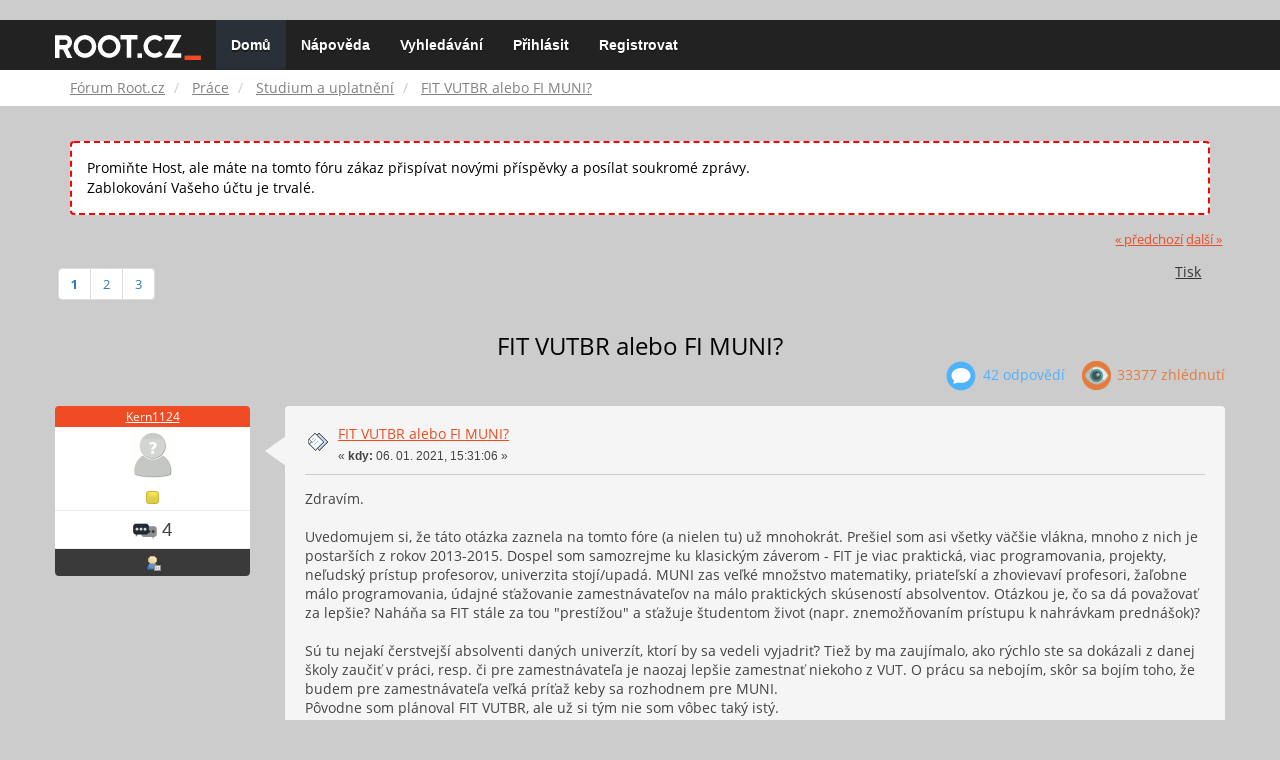

--- FILE ---
content_type: text/html; charset=UTF-8
request_url: https://forum.root.cz/index.php?topic=24094.0
body_size: 17073
content:
<!DOCTYPE html>
<html id="css" xmlns="http://www.w3.org/1999/xhtml">
<head>
    <link rel="stylesheet" type="text/css" href="https://fonts.googleapis.com/css?family=Open+Sans:400,700">
	<link rel="stylesheet" type="text/css" href="/Themes/root-reseller/css/bootstrap.css" />
	<link rel="stylesheet" type="text/css" href="/Themes/root-reseller/css/reseller.css?version=2" />
	<link rel="stylesheet" type="text/css" href="/Themes/root-reseller/css/index.css?fin20" />
	<link rel="stylesheet" type="text/css" href="/Themes/default/css/webkit.css" />
	<link rel="apple-touch-icon" sizes="57x57" href="//i.iinfo.cz/r/favicon/apple-icon-57x57.png">
	<link rel="apple-touch-icon" sizes="60x60" href="//i.iinfo.cz/r/favicon/apple-icon-60x60.png">
	<link rel="apple-touch-icon" sizes="72x72" href="//i.iinfo.cz/r/favicon/apple-icon-72x72.png">
	<link rel="apple-touch-icon" sizes="76x76" href="//i.iinfo.cz/r/favicon/apple-icon-76x76.png">
	<link rel="apple-touch-icon" sizes="114x114" href="//i.iinfo.cz/r/favicon/apple-icon-114x114.png">
	<link rel="apple-touch-icon" sizes="120x120" href="//i.iinfo.cz/r/favicon/apple-icon-120x120.png">
	<link rel="apple-touch-icon" sizes="144x144" href="//i.iinfo.cz/r/favicon/apple-icon-144x144.png">
	<link rel="apple-touch-icon" sizes="152x152" href="//i.iinfo.cz/r/favicon/apple-icon-152x152.png">
	<link rel="apple-touch-icon" sizes="180x180" href="//i.iinfo.cz/r/favicon/apple-icon-180x180.png">
	<link rel="icon" type="image/png" sizes="192x192" href="//i.iinfo.cz/r/favicon/android-icon-192x192.png">
	<link rel="icon" type="image/png" sizes="32x32" href="//i.iinfo.cz/r/favicon/favicon-32x32.png">
	<link rel="icon" type="image/png" sizes="96x96" href="//i.iinfo.cz/r/favicon/favicon-96x96.png">
	<link rel="icon" type="image/png" sizes="16x16" href="//i.iinfo.cz/r/favicon/favicon-16x16.png">
	<link rel="icon" type="image/x-icon" href="//i.iinfo.cz/r/favicon/favicon.ico">
	<link rel="manifest" href="/manifest.json">
	<meta name="msapplication-TileColor" content="#000000">
	<meta name="msapplication-TileImage" content="//i.iinfo.cz/r/favicon/ms-icon-144x144.png">
	<meta name="theme-color" content="#000000"><script type="text/javascript" src="/Themes/default/scripts/postscribe.min.js"></script>
<script type="text/javascript" src="https://www.root.cz/sas.js?client=forum&loadingLocation=head"></script>

	<script type="text/javascript" src="//ajax.googleapis.com/ajax/libs/jquery/2.1.1/jquery.min.js"></script>
	<script type="text/javascript" src="/Themes/root-reseller/scripts/bootstrap.min.js"></script>
	<script type="text/javascript">
	$(document).ready(function(){
		$("input[type=button]").attr("class", "btn btn-default btn-sm");
		$(".button_submit").attr("class", "btn btn-primary btn-sm");
		$("#advanced_search input[type='text'], #search_term_input input[type='text']").removeAttr("size");
		$(".table_grid").attr("class", "table table-striped");
		$("img[alt='Nové'], img.new_posts").replaceWith("<span class='label label-warning'>Nové</span>");
		$("#profile_success").removeAttr("id").removeClass("windowbg").addClass("alert alert-success");
		$("#profile_error").removeAttr("id").removeClass("windowbg").addClass("alert alert-danger");
	});
	</script>
	<script type="text/javascript" src="/Themes/default/scripts/script.js?fin20"></script>
	<script type="text/javascript" src="/Themes/root-reseller/scripts/theme.js?fin20"></script>
	<script type="text/javascript"><!-- // --><![CDATA[
		var smf_theme_url = "/Themes/root-reseller";
		var smf_default_theme_url = "/Themes/default";
		var smf_images_url = "/Themes/root-reseller/images";
		var smf_scripturl = "https://forum.root.cz/index.php?sid-forum=vrgtevph6f9v6nlpbeq3asl7f0&amp;";
		var smf_iso_case_folding = false;
		var smf_charset = "UTF-8";
		var ajax_notification_text = "Nahrávám...";
		var ajax_notification_cancel_text = "Storno";
	// ]]></script>
	<meta name="viewport" content="width=device-width, initial-scale=1" />
	<meta http-equiv="Content-Type" content="text/html; charset=UTF-8" />
	<meta name="description" content="FIT VUTBR alebo FI MUNI?" />
	<title>FIT VUTBR alebo FI MUNI?</title>
	<link rel="canonical" href="https://forum.root.cz/index.php?topic=24094.0" />
	<link rel="help" href="https://forum.root.cz/index.php?sid-forum=vrgtevph6f9v6nlpbeq3asl7f0&amp;action=help" />
	<link rel="search" href="https://forum.root.cz/index.php?sid-forum=vrgtevph6f9v6nlpbeq3asl7f0&amp;action=search" />
	<link rel="contents" href="https://forum.root.cz/index.php?sid-forum=vrgtevph6f9v6nlpbeq3asl7f0&amp;" />
	<link rel="alternate" type="application/rss+xml" title="Fórum Root.cz - RSS" href="https://forum.root.cz/index.php?sid-forum=vrgtevph6f9v6nlpbeq3asl7f0&amp;type=rss;action=.xml" />
	<link rel="prev" href="https://forum.root.cz/index.php?sid-forum=vrgtevph6f9v6nlpbeq3asl7f0&amp;topic=24094.0;prev_next=prev" />
	<link rel="next" href="https://forum.root.cz/index.php?sid-forum=vrgtevph6f9v6nlpbeq3asl7f0&amp;topic=24094.0;prev_next=next" />
	<link rel="index" href="https://forum.root.cz/index.php?sid-forum=vrgtevph6f9v6nlpbeq3asl7f0&amp;board=30.0" />
	<link rel="stylesheet" type="text/css" href="/Themes/iinfo-resources/css/ads.css" />
	<link rel="stylesheet" type="text/css" href="/Themes/root-reseller/css/ads-local.css" />
	<link rel="stylesheet" type="text/css" href="/Themes/iinfo-resources/css/companyLinks.css" />
	<script type="text/javascript">
		var _ga_account = "UA-4864776-1";
		var _ga_domain = "root.cz";
	</script>
	<script type="text/javascript" src="/Themes/iinfo-resources/scripts/ga.js"></script>
<script src="//assets.adobedtm.com/e949270ea86e/23cf3f1c72ea/launch-964903bcf91a.min.js" async></script>
</head>
<body>

	<div class="design-page__content">
<div class="adLeaderboard"><div data-advert-position-name="leaderboard"></div></div>
<nav class="navbar navbar-default navbar-static-top" role="navigation">
	<div class="container">
		<div class="row">
			<div class="navbar-header">
				<button type="button" class="navbar-toggle" data-toggle="collapse" data-target="#bs-example-navbar-collapse-1">
					<span class="sr-only">Toggle navigation</span>
					<span class="icon-bar"></span>
					<span class="icon-bar"></span>
					<span class="icon-bar"></span>
				</button>
				<a class="navbar-brand" href="//www.root.cz/"><img src="/Themes/root-reseller/images/root_logo.svg" width="146" height="25"><span class="sr-only">Fórum Root.cz</span></a>
			</div>
			<div class="collapse navbar-collapse" id="bs-example-navbar-collapse-1">
				<ul class="nav navbar-nav">
				<li id="button_home" class="active ">
					<a href="https://forum.root.cz/index.php?sid-forum=vrgtevph6f9v6nlpbeq3asl7f0&amp;">
						Domů
						
					</a>
				</li>
				<li id="button_help" class="">
					<a href="https://forum.root.cz/index.php?sid-forum=vrgtevph6f9v6nlpbeq3asl7f0&amp;action=help">
						Nápověda
						
					</a>
				</li>
				<li id="button_search" class="">
					<a href="https://forum.root.cz/index.php?sid-forum=vrgtevph6f9v6nlpbeq3asl7f0&amp;action=search">
						Vyhledávání
						
					</a>
				</li>
				<li id="button_login" class="">
					<a href="https://forum.root.cz/index.php?sid-forum=vrgtevph6f9v6nlpbeq3asl7f0&amp;action=login">
						Přihlásit
						
					</a>
				</li>
				<li id="button_register" class="">
					<a href="https://www.root.cz/registrace/?refUrl=https%3A%2F%2Fforum.root.cz%2Findex.php%3Faction%3Dlogin">
						Registrovat
						
					</a>
				</li>
				</ul>
			</div>
		</div>
	</div>
</nav>
	<div class="navigate_section">
		<div class="container">
			<div class="row">
				<ol class="breadcrumb">
					<li>
						<a href="https://forum.root.cz/index.php?sid-forum=vrgtevph6f9v6nlpbeq3asl7f0&amp;"><span>Fórum Root.cz</span></a>
					</li>
					<li>
						<a href="https://forum.root.cz/index.php?sid-forum=vrgtevph6f9v6nlpbeq3asl7f0&amp;#c4"><span>Práce</span></a>
					</li>
					<li>
						<a href="https://forum.root.cz/index.php?sid-forum=vrgtevph6f9v6nlpbeq3asl7f0&amp;board=30.0"><span>Studium a uplatnění</span></a>
					</li>
					<li class="active">
						<a href="https://forum.root.cz/index.php?sid-forum=vrgtevph6f9v6nlpbeq3asl7f0&amp;topic=24094.0"><span>FIT VUTBR alebo FI MUNI?</span></a>
					</li>
				</ol>
			</div>
		</div>
	</div>
<div class="container">
	<div class="row">
		<div id="main_content_section">
				<div class="windowbg alert" style="margin: 2ex; padding: 2ex; border: 2px dashed red;">
					Promiňte Host, ale máte na tomto fóru zákaz přispívat novými příspěvky a posílat soukromé zprávy.
					<div>Zablokování Vašeho účtu je trvalé.</div>
				</div>
			<a id="top"></a>
			<a id="msg342737"></a>
			<div class="pagesection">
				<div class="nextlinks"><a href="https://forum.root.cz/index.php?sid-forum=vrgtevph6f9v6nlpbeq3asl7f0&amp;topic=24094.0;prev_next=prev#new">&laquo; předchozí</a> <a href="https://forum.root.cz/index.php?sid-forum=vrgtevph6f9v6nlpbeq3asl7f0&amp;topic=24094.0;prev_next=next#new">další &raquo;</a></div>
		<div class="btn-group navbar-right">
			<button type="button" class="btn btn-success dropdown-toggle" data-toggle="dropdown">
    			+
  			</button>
			<ul class="dropdown-menu" role="menu">
				<li><a class="button_strip_print" href="https://forum.root.cz/index.php?sid-forum=vrgtevph6f9v6nlpbeq3asl7f0&amp;action=printpage;topic=24094.0" rel="new_win nofollow"><span class="last">Tisk</span></a></li>
			</ul>
		</div>
				<div class="pagelinks floatleft">Stran: [<strong>1</strong>] <a class="navPages" href="https://forum.root.cz/index.php?sid-forum=vrgtevph6f9v6nlpbeq3asl7f0&amp;topic=24094.15">2</a> <a class="navPages" href="https://forum.root.cz/index.php?sid-forum=vrgtevph6f9v6nlpbeq3asl7f0&amp;topic=24094.30">3</a> </div>
			</div>
			<div id="forumposts">
				<div class="display-info">
					<h1>
						FIT VUTBR alebo FI MUNI?
					</h1>
					<ul class="reset info navbar-right">
						<li class="replies"><img src="/Themes/root-reseller/images/messages.png" /> 42 Odpovědí</li>
						<li class="views"><img src="/Themes/root-reseller/images/views.png" /> 33377 Zhlédnutí</li>
					</ul>
				</div>
				<form action="https://forum.root.cz/index.php?sid-forum=vrgtevph6f9v6nlpbeq3asl7f0&amp;action=quickmod2;topic=24094.0" method="post" accept-charset="UTF-8" name="quickModForm" id="quickModForm" style="margin: 0;" onsubmit="return oQuickModify.bInEditMode ? oQuickModify.modifySave('c8595fa6a2543012ba9366fcf1ed6907', 'svc8d9a95e') : false">
				<div class="body_message">
					<div class="post_wrapper">
						<div class="poster col-md-2">
							<h4>
								<a href="https://forum.root.cz/index.php?sid-forum=vrgtevph6f9v6nlpbeq3asl7f0&amp;action=profile;u=6016" title="Zobraz profil uživatele Kern1124">Kern1124</a>
							</h4>
							<ul class="reset smalltext" id="msg_342737_extra_info">
							<li class="avatar">
								<a href="https://forum.root.cz/index.php?sid-forum=vrgtevph6f9v6nlpbeq3asl7f0&amp;action=profile;u=6016">
									<img src="/Themes/root-reseller/images/noavatar.png" />
								</a>
							</li>
								<li class="stars"><img src="/Themes/root-reseller/images/star.gif" alt="*" /></li>
								<li class="postcount"><img src="/Themes/root-reseller/images/postcount.png" /> 4</li>
								<li class="profile">
									<ul>
										<li><a href="https://forum.root.cz/index.php?sid-forum=vrgtevph6f9v6nlpbeq3asl7f0&amp;action=profile;u=6016"><img src="/Themes/root-reseller/images/icons/profile_sm.gif" alt="Zobrazit profil" title="Zobrazit profil" /></a></li>
									</ul>
								</li>
							</ul>
						</div>
						<div class="col-md-10">
							<div class="body_content">
								<span class="arrow-left"></span>
								<div class="postarea">
										</ul>
										<div class="keyinfo">
											<div class="messageicon">
												<img src="/Themes/root-reseller/images/post/xx.gif" alt="" />
											</div>
											<h5 id="subject_342737">
												<a href="https://forum.root.cz/index.php?sid-forum=vrgtevph6f9v6nlpbeq3asl7f0&amp;topic=24094.msg342737#msg342737" rel="nofollow">FIT VUTBR alebo FI MUNI?</a>
											</h5>
											<div class="smalltext">&#171; <strong> kdy:</strong> 06. 01. 2021, 15:31:06 &#187;</div>
											<div id="msg_342737_quick_mod"></div>
										</div>
									<div class="post">
										<div class="inner" id="msg_342737">Zdravím.<br /><br />Uvedomujem si, že táto otázka zaznela na tomto fóre (a nielen tu) už mnohokrát. Prešiel som asi všetky väčšie vlákna, mnoho z nich je postarších z rokov 2013-2015. Dospel som samozrejme ku klasickým záverom - FIT je viac praktická, viac programovania, projekty, neľudský prístup profesorov, univerzita stojí/upadá. MUNI zas veľké množstvo matematiky, priateľskí a zhovievaví profesori, žaľobne málo programovania, údajné sťažovanie zamestnávateľov na málo praktických skúseností absolventov. Otázkou je, čo sa dá považovať za lepšie? Naháňa sa FIT stále za tou &quot;prestížou&quot; a sťažuje študentom život (napr. znemožňovaním prístupu k nahrávkam prednášok)? <br /><br />Sú tu nejakí čerstvejší absolventi daných univerzít, ktorí by sa vedeli vyjadriť? Tiež by ma zaujímalo, ako rýchlo ste sa dokázali z danej školy zaučiť v práci, resp. či pre zamestnávateľa je naozaj lepšie zamestnať niekoho z VUT. O prácu sa nebojím, skôr sa bojím toho, že budem pre zamestnávateľa veľká príťaž keby sa rozhodnem pre MUNI.<br />Pôvodne som plánoval FIT VUTBR, ale už si tým nie som vôbec taký istý.<br /><br /><br />Za odpovede, postrehy a skúsenosti som Vám len vďačný.</div>
									</div>
								</div>
								<div class="moderatorbar">
									<div class="smalltext modified" id="modified_342737">
										&#171; <em>Poslední změna: 06. 01. 2021, 15:34:59 od Kern1124</em> &#187;
									</div>
									<div class="smalltext reportlinks">
										<img src="/Themes/root-reseller/images/ip.gif" alt="" />
										IP zaznamenána
									</div>
								</div>
							</div>
						</div>
					</div>
				</div>
				<hr  /><a id="adMsgAfterFirst"></a>
<div class="body_message--ad body_message">
	<div class="post_wrapper">
		<div class="poster col-md-2">
			<h4>
				<a href="//www.root.cz">Reklama</a>
			</h4>
			<ul class="reset smalltext">
				<li class="avatar">
					<img src="/Themes/root-reseller/images/noavatar.png" />
				</li>
				<li class="stars">
					<img alt="*" src="/Themes/root-reseller/images/star.gif">
					<img alt="*" src="/Themes/root-reseller/images/star.gif">
					<img alt="*" src="/Themes/root-reseller/images/star.gif">
					<img alt="*" src="/Themes/root-reseller/images/star.gif">
					<img alt="*" src="/Themes/root-reseller/images/star.gif">
				</li>
				<li class="profile">
					<ul>
						<li>
							<img alt="" src="/Themes/root-reseller/images/icons/profile_sm.gif">
						</li>
						<li>
							<img alt="" src="/Themes/root-reseller/images/email_sm.gif">
						</li>
					</ul>
				</li>
			</ul>
		</div>
		<div class="col-md-10">
			<div class="body_content">
				<span class="arrow-left"></span>
				<div class="postarea">
					<div class="post">
						<div class="centertext">
							<div data-advert-position-name="rectangle"></div>
						</div>
					</div>
				</div>
			</div>
		</div>
	</div>
</div>
<hr />

				<a id="msg342739"></a>
				<div class="body_message">
					<div class="post_wrapper">
						<div class="poster col-md-2">
							<h4>
								<a href="https://forum.root.cz/index.php?sid-forum=vrgtevph6f9v6nlpbeq3asl7f0&amp;action=profile;u=5791" title="Zobraz profil uživatele IDontCare">IDontCare</a>
							</h4>
							<ul class="reset smalltext" id="msg_342739_extra_info">
							<li class="avatar">
								<a href="https://forum.root.cz/index.php?sid-forum=vrgtevph6f9v6nlpbeq3asl7f0&amp;action=profile;u=5791">
									<img src="/Themes/root-reseller/images/noavatar.png" />
								</a>
							</li>
								<li class="stars"><img src="/Themes/root-reseller/images/star.gif" alt="*" /><img src="/Themes/root-reseller/images/star.gif" alt="*" /><img src="/Themes/root-reseller/images/star.gif" alt="*" /><img src="/Themes/root-reseller/images/star.gif" alt="*" /></li>
								<li class="postcount"><img src="/Themes/root-reseller/images/postcount.png" /> 262</li>
								<li class="profile">
									<ul>
										<li><a href="https://forum.root.cz/index.php?sid-forum=vrgtevph6f9v6nlpbeq3asl7f0&amp;action=profile;u=5791"><img src="/Themes/root-reseller/images/icons/profile_sm.gif" alt="Zobrazit profil" title="Zobrazit profil" /></a></li>
									</ul>
								</li>
							</ul>
						</div>
						<div class="col-md-10">
							<div class="body_content">
								<span class="arrow-left"></span>
								<div class="postarea">
										</ul>
										<div class="keyinfo">
											<div class="messageicon">
												<img src="/Themes/root-reseller/images/post/xx.gif" alt="" />
											</div>
											<h5 id="subject_342739">
												<a href="https://forum.root.cz/index.php?sid-forum=vrgtevph6f9v6nlpbeq3asl7f0&amp;topic=24094.msg342739#msg342739" rel="nofollow">Re:FIT VUTBR alebo FI MUNI?</a>
											</h5>
											<div class="smalltext">&#171; <strong>Odpověď #1 kdy:</strong> 06. 01. 2021, 16:11:30 &#187;</div>
											<div id="msg_342739_quick_mod"></div>
										</div>
									<div class="post">
										<div class="inner" id="msg_342739">Jaky studijni obor?</div>
									</div>
								</div>
								<div class="moderatorbar">
									<div class="smalltext modified" id="modified_342739">
									</div>
									<div class="smalltext reportlinks">
										<img src="/Themes/root-reseller/images/ip.gif" alt="" />
										IP zaznamenána
									</div>
								</div>
							</div>
						</div>
					</div>
				</div>
				<hr  />
				<a id="msg342740"></a>
				<div class="body_message">
					<div class="post_wrapper">
						<div class="poster col-md-2">
							<h4>
								<a href="https://forum.root.cz/index.php?sid-forum=vrgtevph6f9v6nlpbeq3asl7f0&amp;action=profile;u=3803" title="Zobraz profil uživatele uwe.filter">uwe.filter</a>
							</h4>
							<ul class="reset smalltext" id="msg_342740_extra_info">
							<li class="avatar">
								<a href="https://forum.root.cz/index.php?sid-forum=vrgtevph6f9v6nlpbeq3asl7f0&amp;action=profile;u=3803">
									<img src="/Themes/root-reseller/images/noavatar.png" />
								</a>
							</li>
								<li class="stars"><img src="/Themes/root-reseller/images/star.gif" alt="*" /><img src="/Themes/root-reseller/images/star.gif" alt="*" /><img src="/Themes/root-reseller/images/star.gif" alt="*" /><img src="/Themes/root-reseller/images/star.gif" alt="*" /></li>
								<li class="postcount"><img src="/Themes/root-reseller/images/postcount.png" /> 489</li>
								<li class="profile">
									<ul>
										<li><a href="https://forum.root.cz/index.php?sid-forum=vrgtevph6f9v6nlpbeq3asl7f0&amp;action=profile;u=3803"><img src="/Themes/root-reseller/images/icons/profile_sm.gif" alt="Zobrazit profil" title="Zobrazit profil" /></a></li>
									</ul>
								</li>
							</ul>
						</div>
						<div class="col-md-10">
							<div class="body_content">
								<span class="arrow-left"></span>
								<div class="postarea">
										</ul>
										<div class="keyinfo">
											<div class="messageicon">
												<img src="/Themes/root-reseller/images/post/xx.gif" alt="" />
											</div>
											<h5 id="subject_342740">
												<a href="https://forum.root.cz/index.php?sid-forum=vrgtevph6f9v6nlpbeq3asl7f0&amp;topic=24094.msg342740#msg342740" rel="nofollow">Re:FIT VUTBR alebo FI MUNI?</a>
											</h5>
											<div class="smalltext">&#171; <strong>Odpověď #2 kdy:</strong> 06. 01. 2021, 16:27:55 &#187;</div>
											<div id="msg_342740_quick_mod"></div>
										</div>
									<div class="post">
										<div class="inner" id="msg_342740">Už je to pár let, co jsem dostudoval (FI MUNI), ale asi tak zhruba sedí, co jsi napsal. Asi záleží v první řadě na tom, co očekáváš. Pokud ti nevadí hodně teorie (která je ovšem nezřídka více či méně užitečná), tak bych klidně FI doporučil. Co se týká těch praktických znalostí, tak ano, minimálně v době, kdy jsem studoval, se dala škola absolvovat téměř bez praktických zkušeností. Na druhou stranu, když se o věci zajímáš, počítáš s tím a vyvineš nějakou aktivitu, tak můžeš spojit tu celkem užitečnou teorii (pravda, místama jí bylo možná až moc) s praktickými zkušenostmi. Dají se tam zapsat předměty týkající se programování, správy systému, správy sítí apod., takže i kdybys při škole nikde nepracoval, tak do praxe nepřijdeš až tak bez konkrétních ihned použitelných znalostí. Pokud si při studiu budeš třeba hrát se správou sítí/serverů, aktivně se učit linux nebo si třeba vyvíjet nějaký svůj projekt, rozhodně bych se FI nebál.</div>
									</div>
								</div>
								<div class="moderatorbar">
									<div class="smalltext modified" id="modified_342740">
									</div>
									<div class="smalltext reportlinks">
										<img src="/Themes/root-reseller/images/ip.gif" alt="" />
										IP zaznamenána
									</div>
								</div>
							</div>
						</div>
					</div>
				</div>
				<hr  />
				<a id="msg342746"></a>
				<div class="body_message">
					<div class="post_wrapper">
						<div class="poster col-md-2">
							<h4>
								<a href="https://forum.root.cz/index.php?sid-forum=vrgtevph6f9v6nlpbeq3asl7f0&amp;action=profile;u=6016" title="Zobraz profil uživatele Kern1124">Kern1124</a>
							</h4>
							<ul class="reset smalltext" id="msg_342746_extra_info">
							<li class="avatar">
								<a href="https://forum.root.cz/index.php?sid-forum=vrgtevph6f9v6nlpbeq3asl7f0&amp;action=profile;u=6016">
									<img src="/Themes/root-reseller/images/noavatar.png" />
								</a>
							</li>
								<li class="stars"><img src="/Themes/root-reseller/images/star.gif" alt="*" /></li>
								<li class="postcount"><img src="/Themes/root-reseller/images/postcount.png" /> 4</li>
								<li class="profile">
									<ul>
										<li><a href="https://forum.root.cz/index.php?sid-forum=vrgtevph6f9v6nlpbeq3asl7f0&amp;action=profile;u=6016"><img src="/Themes/root-reseller/images/icons/profile_sm.gif" alt="Zobrazit profil" title="Zobrazit profil" /></a></li>
									</ul>
								</li>
							</ul>
						</div>
						<div class="col-md-10">
							<div class="body_content">
								<span class="arrow-left"></span>
								<div class="postarea">
										</ul>
										<div class="keyinfo">
											<div class="messageicon">
												<img src="/Themes/root-reseller/images/post/xx.gif" alt="" />
											</div>
											<h5 id="subject_342746">
												<a href="https://forum.root.cz/index.php?sid-forum=vrgtevph6f9v6nlpbeq3asl7f0&amp;topic=24094.msg342746#msg342746" rel="nofollow">Re:FIT VUTBR alebo FI MUNI?</a>
											</h5>
											<div class="smalltext">&#171; <strong>Odpověď #3 kdy:</strong> 06. 01. 2021, 17:15:16 &#187;</div>
											<div id="msg_342746_quick_mod"></div>
										</div>
									<div class="post">
										<div class="inner" id="msg_342746"><div class="quoteheader"><div class="topslice_quote"><a href="https://forum.root.cz/index.php?sid-forum=vrgtevph6f9v6nlpbeq3asl7f0&amp;topic=24094.msg342739#msg342739">Citace: IDontCare &nbsp;06. 01. 2021, 16:11:30</a></div></div><blockquote class="bbc_standard_quote">Jaky studijni obor?<br /></blockquote><div class="quotefooter"><div class="botslice_quote"></div></div>Mno, na FITke len Informačné technológie. Na FI by som mohol Informatiku alebo Programovanie a vývoj aplikácií, ktorý je údajne viac praktický (s povinnou stážou).</div>
									</div>
								</div>
								<div class="moderatorbar">
									<div class="smalltext modified" id="modified_342746">
									</div>
									<div class="smalltext reportlinks">
										<img src="/Themes/root-reseller/images/ip.gif" alt="" />
										IP zaznamenána
									</div>
								</div>
							</div>
						</div>
					</div>
				</div>
				<hr  />
				<a id="msg342769"></a>
				<div class="body_message">
					<div class="post_wrapper">
						<div class="poster col-md-2">
							<h4>
								<a href="https://forum.root.cz/index.php?sid-forum=vrgtevph6f9v6nlpbeq3asl7f0&amp;action=profile;u=5179" title="Zobraz profil uživatele olok">olok</a>
							</h4>
							<ul class="reset smalltext" id="msg_342769_extra_info">
							<li class="avatar">
								<a href="https://forum.root.cz/index.php?sid-forum=vrgtevph6f9v6nlpbeq3asl7f0&amp;action=profile;u=5179">
									<img src="/Themes/root-reseller/images/noavatar.png" />
								</a>
							</li>
								<li class="stars"><img src="/Themes/root-reseller/images/star.gif" alt="*" /></li>
								<li class="postcount"><img src="/Themes/root-reseller/images/postcount.png" /> 33</li>
								<li class="profile">
									<ul>
										<li><a href="https://forum.root.cz/index.php?sid-forum=vrgtevph6f9v6nlpbeq3asl7f0&amp;action=profile;u=5179"><img src="/Themes/root-reseller/images/icons/profile_sm.gif" alt="Zobrazit profil" title="Zobrazit profil" /></a></li>
									</ul>
								</li>
							</ul>
						</div>
						<div class="col-md-10">
							<div class="body_content">
								<span class="arrow-left"></span>
								<div class="postarea">
										</ul>
										<div class="keyinfo">
											<div class="messageicon">
												<img src="/Themes/root-reseller/images/post/xx.gif" alt="" />
											</div>
											<h5 id="subject_342769">
												<a href="https://forum.root.cz/index.php?sid-forum=vrgtevph6f9v6nlpbeq3asl7f0&amp;topic=24094.msg342769#msg342769" rel="nofollow">Re:FIT VUTBR alebo FI MUNI?</a>
											</h5>
											<div class="smalltext">&#171; <strong>Odpověď #4 kdy:</strong> 06. 01. 2021, 22:29:12 &#187;</div>
											<div id="msg_342769_quick_mod"></div>
										</div>
									<div class="post">
										<div class="inner" id="msg_342769">Sám studuji FIT, škola je to celkem kvalitní, ale stojí dost času a místy i nervů, profesoři většinou jsou neutrální, někdo pomůže rád, někdo zase nedá ani za zlatý prase... (tak asi jak všude najdeš všechny typy osobností), z mojí vlastní zkušenosti jsem párkrát dostal přidáno na Éčko nebo lepší známku, většinou se tě zeptají na nějakou otázku, nebo projdou písemku a nechají znova spočítat nový/starý příklad a korektně &quot;proč to bylo špatně&quot;, vysvětlíš, když jsou spokojeni -&gt; body, no pokud ne, tak body taky ne <img src="http://forum.root.cz/Smileys/default/cheesy.gif" alt="&#58;D" title="Smích" class="smiley" /><br /><br />Co vidím jako plus, tak FIT má dost lidí co jsou opravdu špička ve svém oboru, například takový Honza Černocký (asi jedny z nej přednášek vůbec), takže pokud máš ochotu, tak tě takovýto člověk určitě neodmítne a minimálně tě nasměruje správným směrem.<br /><br />Předměty mají proměnlivou tendenci, někoho baví tamto, někoho zase támhle to... Záznamy nejsou takový problém, minulý nebo předminulý rok tu byl problém kvůli nové AV technice, ale furt jsou staré záznamy a dnes díky online výuce zase tyto (ehm ehm ještě studenti si občas udělají vlastní <img src="http://forum.root.cz/Smileys/default/wink.gif" alt=";&#41;" title="Mrknutí" class="smiley" />)<br /><br />FIT má dost &quot;HW&quot; předmětů, od elektro -&gt; základní obvody -&gt; základní cpu/micro -&gt; řadiče/arm/... <br />tak i směs sítí, grafiky, databází, ... <br />Do každého předmětu je minimálně jeden projekt, jak už to bývá, tak dosti často programování v C (výjimečně něco jiného), později povolí i C++ třeba<br /><br />Cvičení zase závisí od daného předmětu<br /><br />Co znám spolužáky, tak většinou bakaláře si pochvalují, že jim opravdu něco dal, včetně přehledu<br />V práci většina nebo snad nikdo neměl problém... Vždycky se budeš pár tejdnů/měsíců otrkávat<br /><br />Osobně mi přijde dobrá cesta rozvolnit již na začátku a začít třeba od 2 semestru pracovat (to ale fakulta moc nemá ráda, minimálně podle toho co občas zaznělo na přednáškách)<br /><br />Zkouškové stojí lehce za ... jsou pevné termíny, takže se stane že &quot;nejtěžší předměty&quot; máš třeba úterý, středa, čtvrtek - volno, pátek zkouška, a opět milované projekty... třeba odevzdávka 20.12. nebo i později, a první zkouška klidně 2.1. v novém roce, takže odpočinek a čas na svátky téměř žádný<br /><br />Co jsem slyšel a poptal po kamarádech, tak MUNI je taková volnější, jak do předmětů, tak termínů zkoušek, dohody atd.<br />Projekty tam jsou většinou doplňování do kostry nebo něco relativně &quot;lehkého&quot; (zase záleží na předmětech).<br />Horší je asi teorie, kde FIT má relativně málo občas, nebo to není tak do hloubky/bazírované (tu zase nějaké jiné předměty jsou velmi striktní, takže rub má i líc)<br /><br />Bohužel studuji jen FIT, s FI nemám zkušenost osobní, ale řekl bych, že ani jedno není špatná volba, ale měl bys sám se zamyslet, jestli ti vadí vzít třeba páječku do ruky, nebo raději bys řešil množiny a jejich důkazy atd.<br /><br />Osobně bych doporučil asi rozvolnit a najít si pak práci a nebo zvolit &quot;horší&quot; školu a mít více volného času, ale mít zase nějaký svůj studijní plán, čemu by ses rád věnoval.<br /><br /><br />edit: řekl bych, že vedení se na jednu stranu snaží být moderní a dělat změny k lepšímu (minimálně bych řekl, že je taková snaha), ale zase občas člověk má pocit, že je to boj s větrným mlýnem a říká si &quot;proboha proč&quot;<br /><br />taky FIT má discord, kde se můžeš klidně připojit a zeptat se více lidí na jejich názor případně se přímo zeptat třeba proděkana Dytrycha (hrozně v poho cápek) a dalších<br /><br />FI má taky discord, ale je tam méně lidí</div>
									</div>
								</div>
								<div class="moderatorbar">
									<div class="smalltext modified" id="modified_342769">
										&#171; <em>Poslední změna: 06. 01. 2021, 22:33:20 od olok</em> &#187;
									</div>
									<div class="smalltext reportlinks">
										<img src="/Themes/root-reseller/images/ip.gif" alt="" />
										IP zaznamenána
									</div>
								</div>
							</div>
						</div>
					</div>
				</div>
				<hr  /><a id="adMsgAfterFourth"></a>
<div class="body_message--ad body_message">
	<div class="post_wrapper">
		<div class="poster col-md-2">
			<h4>
				<a href="//www.root.cz">Reklama</a>
			</h4>
			<ul class="reset smalltext">
				<li class="avatar">
					<img src="/Themes/root-reseller/images/noavatar.png" />
				</li>
				<li class="stars">
					<img alt="*" src="/Themes/root-reseller/images/star.gif">
					<img alt="*" src="/Themes/root-reseller/images/star.gif">
					<img alt="*" src="/Themes/root-reseller/images/star.gif">
					<img alt="*" src="/Themes/root-reseller/images/star.gif">
					<img alt="*" src="/Themes/root-reseller/images/star.gif">
				</li>
				<li class="profile">
					<ul>
						<li>
							<img alt="" src="/Themes/root-reseller/images/icons/profile_sm.gif">
						</li>
						<li>
							<img alt="" src="/Themes/root-reseller/images/email_sm.gif">
						</li>
					</ul>
				</li>
			</ul>
		</div>
		<div class="col-md-10">
			<div class="body_content">
				<span class="arrow-left"></span>
				<div class="postarea">
					<div class="post">
						<div class="centertext">
							<div class="adsense-box" id="as-forum2">
								<div data-advert-position-name="vrchni-square-banner"></div>
							</div>
						</div>
					</div>
				</div>
			</div>
		</div>
	</div>
</div>
<hr />

				<a id="msg342812"></a>
				<div class="body_message">
					<div class="post_wrapper">
						<div class="poster col-md-2">
							<h4>
								<a href="https://forum.root.cz/index.php?sid-forum=vrgtevph6f9v6nlpbeq3asl7f0&amp;action=profile;u=6016" title="Zobraz profil uživatele Kern1124">Kern1124</a>
							</h4>
							<ul class="reset smalltext" id="msg_342812_extra_info">
							<li class="avatar">
								<a href="https://forum.root.cz/index.php?sid-forum=vrgtevph6f9v6nlpbeq3asl7f0&amp;action=profile;u=6016">
									<img src="/Themes/root-reseller/images/noavatar.png" />
								</a>
							</li>
								<li class="stars"><img src="/Themes/root-reseller/images/star.gif" alt="*" /></li>
								<li class="postcount"><img src="/Themes/root-reseller/images/postcount.png" /> 4</li>
								<li class="profile">
									<ul>
										<li><a href="https://forum.root.cz/index.php?sid-forum=vrgtevph6f9v6nlpbeq3asl7f0&amp;action=profile;u=6016"><img src="/Themes/root-reseller/images/icons/profile_sm.gif" alt="Zobrazit profil" title="Zobrazit profil" /></a></li>
									</ul>
								</li>
							</ul>
						</div>
						<div class="col-md-10">
							<div class="body_content">
								<span class="arrow-left"></span>
								<div class="postarea">
										</ul>
										<div class="keyinfo">
											<div class="messageicon">
												<img src="/Themes/root-reseller/images/post/xx.gif" alt="" />
											</div>
											<h5 id="subject_342812">
												<a href="https://forum.root.cz/index.php?sid-forum=vrgtevph6f9v6nlpbeq3asl7f0&amp;topic=24094.msg342812#msg342812" rel="nofollow">Re:FIT VUTBR alebo FI MUNI?</a>
											</h5>
											<div class="smalltext">&#171; <strong>Odpověď #5 kdy:</strong> 07. 01. 2021, 17:03:49 &#187;</div>
											<div id="msg_342812_quick_mod"></div>
										</div>
									<div class="post">
										<div class="inner" id="msg_342812"><div class="quoteheader"><div class="topslice_quote"><a href="https://forum.root.cz/index.php?sid-forum=vrgtevph6f9v6nlpbeq3asl7f0&amp;topic=24094.msg342769#msg342769">Citace: olok &nbsp;06. 01. 2021, 22:29:12</a></div></div><blockquote class="bbc_standard_quote">Sám studuji FIT, škola je to celkem kvalitní, ale stojí dost času a místy i nervů, profesoři většinou jsou neutrální, někdo pomůže rád, někdo zase nedá ani za zlatý prase... (tak asi jak všude najdeš všechny typy osobností), z mojí vlastní zkušenosti jsem párkrát dostal přidáno na Éčko nebo lepší známku, většinou se tě zeptají na nějakou otázku, nebo projdou písemku a nechají znova spočítat nový/starý příklad a korektně &quot;proč to bylo špatně&quot;, vysvětlíš, když jsou spokojeni -&gt; body, no pokud ne, tak body taky ne <img src="http://forum.root.cz/Smileys/default/cheesy.gif" alt="&#58;D" title="Smích" class="smiley" /><br /><br />Co vidím jako plus, tak FIT má dost lidí co jsou opravdu špička ve svém oboru, například takový Honza Černocký (asi jedny z nej přednášek vůbec), takže pokud máš ochotu, tak tě takovýto člověk určitě neodmítne a minimálně tě nasměruje správným směrem.<br /><br />Předměty mají proměnlivou tendenci, někoho baví tamto, někoho zase támhle to... Záznamy nejsou takový problém, minulý nebo předminulý rok tu byl problém kvůli nové AV technice, ale furt jsou staré záznamy a dnes díky online výuce zase tyto (ehm ehm ještě studenti si občas udělají vlastní <img src="http://forum.root.cz/Smileys/default/wink.gif" alt=";&#41;" title="Mrknutí" class="smiley" />)<br /><br />FIT má dost &quot;HW&quot; předmětů, od elektro -&gt; základní obvody -&gt; základní cpu/micro -&gt; řadiče/arm/... <br />tak i směs sítí, grafiky, databází, ... <br />Do každého předmětu je minimálně jeden projekt, jak už to bývá, tak dosti často programování v C (výjimečně něco jiného), později povolí i C++ třeba<br /><br />Cvičení zase závisí od daného předmětu<br /><br />Co znám spolužáky, tak většinou bakaláře si pochvalují, že jim opravdu něco dal, včetně přehledu<br />V práci většina nebo snad nikdo neměl problém... Vždycky se budeš pár tejdnů/měsíců otrkávat<br /><br />Osobně mi přijde dobrá cesta rozvolnit již na začátku a začít třeba od 2 semestru pracovat (to ale fakulta moc nemá ráda, minimálně podle toho co občas zaznělo na přednáškách)<br /><br />Zkouškové stojí lehce za ... jsou pevné termíny, takže se stane že &quot;nejtěžší předměty&quot; máš třeba úterý, středa, čtvrtek - volno, pátek zkouška, a opět milované projekty... třeba odevzdávka 20.12. nebo i později, a první zkouška klidně 2.1. v novém roce, takže odpočinek a čas na svátky téměř žádný<br /><br />Co jsem slyšel a poptal po kamarádech, tak MUNI je taková volnější, jak do předmětů, tak termínů zkoušek, dohody atd.<br />Projekty tam jsou většinou doplňování do kostry nebo něco relativně &quot;lehkého&quot; (zase záleží na předmětech).<br />Horší je asi teorie, kde FIT má relativně málo občas, nebo to není tak do hloubky/bazírované (tu zase nějaké jiné předměty jsou velmi striktní, takže rub má i líc)<br /><br />Bohužel studuji jen FIT, s FI nemám zkušenost osobní, ale řekl bych, že ani jedno není špatná volba, ale měl bys sám se zamyslet, jestli ti vadí vzít třeba páječku do ruky, nebo raději bys řešil množiny a jejich důkazy atd.<br /><br />Osobně bych doporučil asi rozvolnit a najít si pak práci a nebo zvolit &quot;horší&quot; školu a mít více volného času, ale mít zase nějaký svůj studijní plán, čemu by ses rád věnoval.<br /><br /><br />edit: řekl bych, že vedení se na jednu stranu snaží být moderní a dělat změny k lepšímu (minimálně bych řekl, že je taková snaha), ale zase občas člověk má pocit, že je to boj s větrným mlýnem a říká si &quot;proboha proč&quot;<br /><br />taky FIT má discord, kde se můžeš klidně připojit a zeptat se více lidí na jejich názor případně se přímo zeptat třeba proděkana Dytrycha (hrozně v poho cápek) a dalších<br /><br />FI má taky discord, ale je tam méně lidí<br /></blockquote><div class="quotefooter"><div class="botslice_quote"></div></div><br />Ďakujem ti, veľmi dobre si mi to priblížil. Stále nie som rozhodnutý, pretože by som sa chcel dostať k bližším informáciám o MUNI, ale ďakujem ti nonetheless <img src="http://forum.root.cz/Smileys/default/smiley.gif" alt="&#58;&#41;" title="Úsměv" class="smiley" /><br /><br />Ak sa ešte smiem spýtať, viem, ťe je to veľmi individuálne, ale zostáva ti popri štúdiu aj nejaký voľný čas? Prípadne si sám spomenul prácu popri štúdiu - do akej miery to je možné? Ja osobne som sa venoval ľadovému hokeju a viem, že v Brne sú 2 univerzitne tímy, ktoré sú univerzitami oficiálne podporované, určite by som využil možnosť hrať v nich, ak sa naskytne a ak je to v rámci daného štúdia reálne.</div>
									</div>
								</div>
								<div class="moderatorbar">
									<div class="smalltext modified" id="modified_342812">
										&#171; <em>Poslední změna: 07. 01. 2021, 17:06:59 od Kern1124</em> &#187;
									</div>
									<div class="smalltext reportlinks">
										<img src="/Themes/root-reseller/images/ip.gif" alt="" />
										IP zaznamenána
									</div>
								</div>
							</div>
						</div>
					</div>
				</div>
				<hr  />
				<a id="msg342816"></a>
				<div class="body_message">
					<div class="post_wrapper">
						<div class="poster col-md-2">
							<h4>
								<a href="https://forum.root.cz/index.php?sid-forum=vrgtevph6f9v6nlpbeq3asl7f0&amp;action=profile;u=4872" title="Zobraz profil uživatele kozzi11">kozzi11</a>
							</h4>
							<ul class="reset smalltext" id="msg_342816_extra_info">
							<li class="avatar">
								<a href="https://forum.root.cz/index.php?sid-forum=vrgtevph6f9v6nlpbeq3asl7f0&amp;action=profile;u=4872">
									<img src="/Themes/root-reseller/images/noavatar.png" />
								</a>
							</li>
								<li class="stars"><img src="/Themes/root-reseller/images/star.gif" alt="*" /></li>
								<li class="postcount"><img src="/Themes/root-reseller/images/postcount.png" /> 29</li>
								<li class="profile">
									<ul>
										<li><a href="https://forum.root.cz/index.php?sid-forum=vrgtevph6f9v6nlpbeq3asl7f0&amp;action=profile;u=4872"><img src="/Themes/root-reseller/images/icons/profile_sm.gif" alt="Zobrazit profil" title="Zobrazit profil" /></a></li>
									</ul>
								</li>
							</ul>
						</div>
						<div class="col-md-10">
							<div class="body_content">
								<span class="arrow-left"></span>
								<div class="postarea">
										</ul>
										<div class="keyinfo">
											<div class="messageicon">
												<img src="/Themes/root-reseller/images/post/xx.gif" alt="" />
											</div>
											<h5 id="subject_342816">
												<a href="https://forum.root.cz/index.php?sid-forum=vrgtevph6f9v6nlpbeq3asl7f0&amp;topic=24094.msg342816#msg342816" rel="nofollow">Re:FIT VUTBR alebo FI MUNI?</a>
											</h5>
											<div class="smalltext">&#171; <strong>Odpověď #6 kdy:</strong> 07. 01. 2021, 17:49:06 &#187;</div>
											<div id="msg_342816_quick_mod"></div>
										</div>
									<div class="post">
										<div class="inner" id="msg_342816"><div class="quoteheader"><div class="topslice_quote"><a href="https://forum.root.cz/index.php?sid-forum=vrgtevph6f9v6nlpbeq3asl7f0&amp;topic=24094.msg342812#msg342812">Citace: Kern1124 &nbsp;07. 01. 2021, 17:03:49</a></div></div><blockquote class="bbc_standard_quote"><br />Ďakujem ti, veľmi dobre si mi to priblížil. Stále nie som rozhodnutý, pretože by som sa chcel dostať k bližším informáciám o MUNI, ale ďakujem ti nonetheless <img src="http://forum.root.cz/Smileys/default/smiley.gif" alt="&#58;&#41;" title="Úsměv" class="smiley" /><br /><br />Ak sa ešte smiem spýtať, viem, ťe je to veľmi individuálne, ale zostáva ti popri štúdiu aj nejaký voľný čas? Prípadne si sám spomenul prácu popri štúdiu - do akej miery to je možné? Ja osobne som sa venoval ľadovému hokeju a viem, že v Brne sú 2 univerzitne tímy, ktoré sú univerzitami oficiálne podporované, určite by som využil možnosť hrať v nich, ak sa naskytne a ak je to v rámci daného štúdia reálne.<br /></blockquote><div class="quotefooter"><div class="botslice_quote"></div></div><br />Tak já studoval na FIT VUTBR a volného času je opravdu hodně. Já jsem osobně rozvolnil takže jsem místo 3 let studoval 5. Ale během toho jsem i chodil do práce kde jsem do dnes. Jinak u nás v práci platí, že pokud jsi studoval FIT (všimni si toho studoval, není podmínkou&nbsp; dostudoval <img src="http://forum.root.cz/Smileys/default/smiley.gif" alt="&#58;&#41;" title="Úsměv" class="smiley" /> ) tak máš dobré předpoklady zapadnout. Dovolím si tvrdit že během studia jsem měl víc volného času než kdykoliv předtím. Ale jak sám píšeš je to individuální. Já osobně jsem zvládal napsat projekty i pro několik mých spolužáků a kolikrát jsme psal projekty i starším nebo maldším ročníkům. A i tak jsem měl v podstatě celej den volno.</div>
									</div>
								</div>
								<div class="moderatorbar">
									<div class="smalltext modified" id="modified_342816">
									</div>
									<div class="smalltext reportlinks">
										<img src="/Themes/root-reseller/images/ip.gif" alt="" />
										IP zaznamenána
									</div>
								</div>
							</div>
						</div>
					</div>
				</div>
				<hr  />
				<a id="msg342821"></a>
				<div class="body_message">
					<div class="post_wrapper">
						<div class="poster col-md-2">
							<h4>
								<a href="https://forum.root.cz/index.php?sid-forum=vrgtevph6f9v6nlpbeq3asl7f0&amp;action=profile;u=4800" title="Zobraz profil uživatele iwtu">iwtu</a>
							</h4>
							<ul class="reset smalltext" id="msg_342821_extra_info">
							<li class="avatar">
								<a href="https://forum.root.cz/index.php?sid-forum=vrgtevph6f9v6nlpbeq3asl7f0&amp;action=profile;u=4800">
									<img src="/Themes/root-reseller/images/noavatar.png" />
								</a>
							</li>
								<li class="stars"><img src="/Themes/root-reseller/images/star.gif" alt="*" /></li>
								<li class="postcount"><img src="/Themes/root-reseller/images/postcount.png" /> 23</li>
								<li class="profile">
									<ul>
										<li><a href="https://forum.root.cz/index.php?sid-forum=vrgtevph6f9v6nlpbeq3asl7f0&amp;action=profile;u=4800"><img src="/Themes/root-reseller/images/icons/profile_sm.gif" alt="Zobrazit profil" title="Zobrazit profil" /></a></li>
									</ul>
								</li>
							</ul>
						</div>
						<div class="col-md-10">
							<div class="body_content">
								<span class="arrow-left"></span>
								<div class="postarea">
										</ul>
										<div class="keyinfo">
											<div class="messageicon">
												<img src="/Themes/root-reseller/images/post/xx.gif" alt="" />
											</div>
											<h5 id="subject_342821">
												<a href="https://forum.root.cz/index.php?sid-forum=vrgtevph6f9v6nlpbeq3asl7f0&amp;topic=24094.msg342821#msg342821" rel="nofollow">Re:FIT VUTBR alebo FI MUNI?</a>
											</h5>
											<div class="smalltext">&#171; <strong>Odpověď #7 kdy:</strong> 07. 01. 2021, 20:40:40 &#187;</div>
											<div id="msg_342821_quick_mod"></div>
										</div>
									<div class="post">
										<div class="inner" id="msg_342821">Ahoj. <br /><br />Veľmi by som ti doporučil pred vysokou 1-2 roky pauzu. Choď zo zahraničia, kľudne pracuj aj v Mekáči a po práci sa uč veci, čo ta zaujimajú. Neviem, ktorá oblasť IT Ťa zaujíma. Ak si nájdeš prácu v IT, o to lepšie. Keď spoznáš tak trochu skutočný život, získaš nadhľad, trochu sebavedomia, čo Ti štúdium uľahčí tak o 50%, lebo sa nebudeš prehnane stresovať, budeš v pohode, ďaleko viac si ho užiješ a budeš mať aj nejaké prachy.<br /><br />Čo sa týka práce počas školy, všetci Ti budú tvrdiť, že treba pracovať, ale je to blbosť. Pracovať aj tak potom budeš celý život, nie je sa kde ponáhľať. Ak už chceš študovať, tak si hlavne uži. Užívaj možnosti, rôzne smery IT, spolužiakov, filozofické debaty, na ktoré budeš mať čas <img src="http://forum.root.cz/Smileys/default/smiley.gif" alt="&#58;&#41;" title="Úsměv" class="smiley" /><br /><br />Teória vs praktické predmety<br />Bol som silný praktik, ale mám matfyz, tak tipni si, koľko praktických predmetov som asi mal <img src="http://forum.root.cz/Smileys/default/cheesy.gif" alt="&#58;D" title="Smích" class="smiley" /> Niekedy okolo bakalárky som prekukol a uvedomil som si, že iné ako teoretické veci nemá zmysel študovať. Ako samouk som sa zoznámil s mnohými technológiami, relatívne v pohode. A keď sa chceš uživiť, tak praxi sa nevyhneš <img src="http://forum.root.cz/Smileys/default/smiley.gif" alt="&#58;&#41;" title="Úsměv" class="smiley" /> Navyše, akokoľvek praktické predmety sú na reálnu prax málo. A čím na vyššie pozície v práci ideš, tým menej je konkrétny technický skillset dôležitý a teória a schopnosť premýšlať sa stáva úplne kľučovou. A samozrejme, soft skills.<br /><br />Teória je ťažšia. Totiž aby si veciam skutočne rozumel, musiš premýšlať omnoho viac ako keby si mal riešiť konkrétny technický problém. Lenže, keď sa skill premýšlať dostane pod kožu, je tá najcennejšia vec a nové technológie zvládneš za veľmi krátky čas. <br /><br />Nie je tomu až tak dávno, čo som si hľadal prácu. A vieš čo, dosť firiem ma odmietlo. Niekomu mladšemu, by to asi mohlo zraziť sebavedome, ale ja som už čo to preskákal a poznam svoju hodnotu a schopnosti. Avšak, bolo aj veľa firiem, ktoré mi ponúkli prácu. Neviem, koľko firiem ma odmietlo (zas hocikde sa nehlásim) ale vo výsledku som mal 7 ponúk na stole. Hlavný rozdiel medzi firmami, ktoré mi dali ponuku a tými, ktoré mi ponuku nedali, bol ten, že tie, ktoré ma odmietli, hľadali konkrétny skillset a ešte v tom skillsete aspoň X rokov prax. Niečo som nespĺnal, tak ma odmietili. Tie firmy, ktoré mi dali ponuku, tak asi 3 som spĺnal ich skillset, 2 mi chýbala nejaká technológia pre nich kľučová a posledné 2 boli úplne mimo môj skillset. <br /><br />Úplne mimo tak pre HR, nie pre CTO alebo CEO (keď mi ponúkali CTO pozíciu). Tie firmy ponúkali najzaujímavejšiu prácu, peniaze, na ktoré 90% ľudí v IT nikdy nedočiahne, dosť ťažkú a náročnú prácu (čo ja preferujem) a hľadali schopného engineera, ktorý už ma niečo za sebou, dokázal pomerne cool veci, vie premýšlať a viesť druhých. Bolo im jasné, že pre takého človeka je ľubovoľný tech stack otázkou krátkého času. <br /><br />Ja som za matfyz veľmi vďačný, a myslím si, že bez neho by som bol na tom dnes horšie. Teoretickejšia škola asi v ČR nie je a robím zaujímavé a praktické veci. Moju spolužiaci tiež. <br /><br />Otázkou je, čo chceš. <br />Praktickejšia škola, u väčšiny firiem väčšiny firiem vyšší nástupny plat a chviľku budeš efektívnejší. Bohužiaľ, väčšina firiem nemá zaujímavú prácu. Nemusí to byť Tvoj prípad, predsa len, je to inviduálne, ale je tam zvyšená tendecia ostať dlho v tom tech stacku, ktorý poznáš. <br /><br />Teoretickejšia škola, pomalší začiatok praxe, ale zasa obecne rýchlejšie učenie sa nových vecí a technológií. Zvýšený potenciál pre zaujímavejšiu prácu. <br /><br />Ktorá cesta je správna, obe aj ani jedna. Veľmi závisí na tom, aký typ človeka si. Ja som si vždy vyberal ťažšiu cestu a vždy sa mi to vyplatilo. Zasa poznám aj veľa ľudí, ktorí to prehlali a ťažšiu cestu nedali. Poznam aj super engineerov, ktorí nemajú žiadnu vysokú. <br /><br />Musíš si nájsť svoju cestu ale ja som bol vždy na priateľské prostredie <img src="http://forum.root.cz/Smileys/default/smiley.gif" alt="&#58;&#41;" title="Úsměv" class="smiley" /></div>
									</div>
								</div>
								<div class="moderatorbar">
									<div class="smalltext modified" id="modified_342821">
									</div>
									<div class="smalltext reportlinks">
										<img src="/Themes/root-reseller/images/ip.gif" alt="" />
										IP zaznamenána
									</div>
								</div>
							</div>
						</div>
					</div>
				</div>
				<hr  />
				<a id="msg342822"></a>
				<div class="body_message">
					<div class="post_wrapper">
						<div class="poster col-md-2">
							<h4>
								<a href="https://forum.root.cz/index.php?sid-forum=vrgtevph6f9v6nlpbeq3asl7f0&amp;action=profile;u=5179" title="Zobraz profil uživatele olok">olok</a>
							</h4>
							<ul class="reset smalltext" id="msg_342822_extra_info">
							<li class="avatar">
								<a href="https://forum.root.cz/index.php?sid-forum=vrgtevph6f9v6nlpbeq3asl7f0&amp;action=profile;u=5179">
									<img src="/Themes/root-reseller/images/noavatar.png" />
								</a>
							</li>
								<li class="stars"><img src="/Themes/root-reseller/images/star.gif" alt="*" /></li>
								<li class="postcount"><img src="/Themes/root-reseller/images/postcount.png" /> 33</li>
								<li class="profile">
									<ul>
										<li><a href="https://forum.root.cz/index.php?sid-forum=vrgtevph6f9v6nlpbeq3asl7f0&amp;action=profile;u=5179"><img src="/Themes/root-reseller/images/icons/profile_sm.gif" alt="Zobrazit profil" title="Zobrazit profil" /></a></li>
									</ul>
								</li>
							</ul>
						</div>
						<div class="col-md-10">
							<div class="body_content">
								<span class="arrow-left"></span>
								<div class="postarea">
										</ul>
										<div class="keyinfo">
											<div class="messageicon">
												<img src="/Themes/root-reseller/images/post/xx.gif" alt="" />
											</div>
											<h5 id="subject_342822">
												<a href="https://forum.root.cz/index.php?sid-forum=vrgtevph6f9v6nlpbeq3asl7f0&amp;topic=24094.msg342822#msg342822" rel="nofollow">Re:FIT VUTBR alebo FI MUNI?</a>
											</h5>
											<div class="smalltext">&#171; <strong>Odpověď #8 kdy:</strong> 07. 01. 2021, 21:07:17 &#187;</div>
											<div id="msg_342822_quick_mod"></div>
										</div>
									<div class="post">
										<div class="inner" id="msg_342822"><div class="quoteheader"><div class="topslice_quote"><a href="https://forum.root.cz/index.php?sid-forum=vrgtevph6f9v6nlpbeq3asl7f0&amp;topic=24094.msg342812#msg342812">Citace: Kern1124 &nbsp;07. 01. 2021, 17:03:49</a></div></div><blockquote class="bbc_standard_quote"><br />Ak sa ešte smiem spýtať, viem, ťe je to veľmi individuálne, ale zostáva ti popri štúdiu aj nejaký voľný čas? Prípadne si sám spomenul prácu popri štúdiu - do akej miery to je možné? Ja osobne som sa venoval ľadovému hokeju a viem, že v Brne sú 2 univerzitne tímy, ktoré sú univerzitami oficiálne podporované, určite by som využil možnosť hrať v nich, ak sa naskytne a ak je to v rámci daného štúdia reálne.<br /></blockquote><div class="quotefooter"><div class="botslice_quote"></div></div>¨<br /><br />řekl bych, že je to dost inviduální záležitost, jsou lidi co mají volna dost, protože jsou schopni projekt nakodit třeba za pár hodin, ale pak jsou i lidi co nad projektem stráví třeba týden dva... taky se to liší projekt od projektu a jestli jsi něco třeba podobného už někdy dělal sám<br /><br />také dost záleží jestli máš dobrý _time managment_, kde mi přijde, že dost lidí ztroskotává a pak &quot;nemám čas nemám čas&quot;, &quot;nic nestíhám&quot; apod.<br /><br />pak taky záleží kolik a jaké volitelné předměty bereš, od toho se zase odvíjí cvičení za týden/projekty, můžeš mít volitelný téměř bez projekt(ů)/cvičení, ale zase můžeš mít pomalu každých pár týdnů nějaký &quot;report&quot;.<br /><br />osobně si myslím, že při studiu pokud si to dobře rozvrhneš a nejsi úplně &quot;blbej&quot; (tohle je dost relativní pojem popravdě), tak se nějaká práce by se dala stíhat na 1/3 - 1/2 úvazek docela v klidu, ale pak bych nečekal moc volného času a hlavně občas se to nakupí, kdy nevíš jak skočit, byť si se snažil sebelíp to nějak hezky naskládat časově (většinou toto nastává tak ve 3/4 semestru, kdy se odevzdávají projekty (část-i), půlsemestrální testy, do toho cvičení)<br /><br /><br /><br />s prací při studiu jak někdo říká &quot;budeš makat celej život&quot; to možná ano, ale od toho se zase odráží třeba nástupní plat, a hlavně praxe, kde skloubíš nějakou teorii s praxí, protože ono je fajn, že si v prvním semestru probereš metodiky vývoje sw, ale realně to 90 % studentů řekne doslova hovno <img src="http://forum.root.cz/Smileys/default/laugh.gif" alt="&#58;&#41;&#41;" title="" class="smiley" />) a osobně se mi mnohem líp učí věci, který jsem si už ošahal/zkusil případně si můžu spojit &quot;aha takže vlastně tohle je tady s tím a dává to tohle X&quot;<br /><br /><br />já jsem při studiu nepracoval, protože jsem si vždycky nabral docela dost volitelných předmětů, a časová zátěž už tak byla poměrně velká, ale zase jsem stíhal bez problému 2-3 tréninky týdně (tělocvična) a pokud nebylo období zrovna 3/4 semestru (největší záhul), tak jsem si i občas něco zahrál<br /><br />ještě jsem si vzpomněl na ty projekty, byly projekty, kdy jsem &quot;nebyl schopný&quot; sám to udělat a musel mi až pak kamarád pomoct, ale zase byly projekty, kdy jsem to zmákl za pár hodin a nechápal jsem co třeba kamarádi se s tím ... tak dlouho <img src="http://forum.root.cz/Smileys/default/cheesy.gif" alt="&#58;D" title="Smích" class="smiley" /> takže zase jsem pomohl já, a o tom bych řekl, že je studium taky</div>
									</div>
								</div>
								<div class="moderatorbar">
									<div class="smalltext modified" id="modified_342822">
									</div>
									<div class="smalltext reportlinks">
										<img src="/Themes/root-reseller/images/ip.gif" alt="" />
										IP zaznamenána
									</div>
								</div>
							</div>
						</div>
					</div>
				</div>
				<hr  />
				<a id="msg342823"></a>
				<div class="body_message">
					<div class="post_wrapper">
						<div class="poster col-md-2">
							<h4>
								<a href="https://forum.root.cz/index.php?sid-forum=vrgtevph6f9v6nlpbeq3asl7f0&amp;action=profile;u=3875" title="Zobraz profil uživatele Idris">Idris</a>
							</h4>
							<ul class="reset smalltext" id="msg_342823_extra_info">
							<li class="avatar">
								<a href="https://forum.root.cz/index.php?sid-forum=vrgtevph6f9v6nlpbeq3asl7f0&amp;action=profile;u=3875">
									<img src="/Themes/root-reseller/images/noavatar.png" />
								</a>
							</li>
								<li class="stars"><img src="/Themes/root-reseller/images/star.gif" alt="*" /><img src="/Themes/root-reseller/images/star.gif" alt="*" /><img src="/Themes/root-reseller/images/star.gif" alt="*" /><img src="/Themes/root-reseller/images/star.gif" alt="*" /><img src="/Themes/root-reseller/images/star.gif" alt="*" /></li>
								<li class="postcount"><img src="/Themes/root-reseller/images/postcount.png" /> 2 286</li>
								<li class="profile">
									<ul>
										<li><a href="https://forum.root.cz/index.php?sid-forum=vrgtevph6f9v6nlpbeq3asl7f0&amp;action=profile;u=3875"><img src="/Themes/root-reseller/images/icons/profile_sm.gif" alt="Zobrazit profil" title="Zobrazit profil" /></a></li>
									</ul>
								</li>
							</ul>
						</div>
						<div class="col-md-10">
							<div class="body_content">
								<span class="arrow-left"></span>
								<div class="postarea">
										</ul>
										<div class="keyinfo">
											<div class="messageicon">
												<img src="/Themes/root-reseller/images/post/xx.gif" alt="" />
											</div>
											<h5 id="subject_342823">
												<a href="https://forum.root.cz/index.php?sid-forum=vrgtevph6f9v6nlpbeq3asl7f0&amp;topic=24094.msg342823#msg342823" rel="nofollow">Re:FIT VUTBR alebo FI MUNI?</a>
											</h5>
											<div class="smalltext">&#171; <strong>Odpověď #9 kdy:</strong> 07. 01. 2021, 21:13:24 &#187;</div>
											<div id="msg_342823_quick_mod"></div>
										</div>
									<div class="post">
										<div class="inner" id="msg_342823"><div class="quoteheader"><div class="topslice_quote"><a href="https://forum.root.cz/index.php?sid-forum=vrgtevph6f9v6nlpbeq3asl7f0&amp;topic=24094.msg342821#msg342821">Citace: iwtu &nbsp;07. 01. 2021, 20:40:40</a></div></div><blockquote class="bbc_standard_quote">Teória je ťažšia. Totiž aby si veciam skutočne rozumel, musiš premýšlať omnoho viac ako keby si mal riešiť konkrétny technický problém. Lenže, keď sa skill premýšlať dostane pod kožu, je tá najcennejšia vec a nové technológie zvládneš za veľmi krátky čas. <br /></blockquote><div class="quotefooter"><div class="botslice_quote"></div></div> Tak, a úplně nejlepší je trochu širší záběr, nejen úzce IT. Třeba statistika je veskrze praktická a ne úplně triviální. Nebo fyzika, i když u té se uplatnění hledá hůře.</div>
									</div>
								</div>
								<div class="moderatorbar">
									<div class="smalltext modified" id="modified_342823">
									</div>
									<div class="smalltext reportlinks">
										<img src="/Themes/root-reseller/images/ip.gif" alt="" />
										IP zaznamenána
									</div>
								</div>
							</div>
						</div>
					</div>
				</div>
				<hr  />
				<a id="msg342829"></a>
				<div class="body_message">
					<div class="post_wrapper">
						<div class="poster col-md-2">
							<h4>
								<a href="https://forum.root.cz/index.php?sid-forum=vrgtevph6f9v6nlpbeq3asl7f0&amp;action=profile;u=6021" title="Zobraz profil uživatele peva_peva">peva_peva</a>
							</h4>
							<ul class="reset smalltext" id="msg_342829_extra_info">
							<li class="avatar">
								<a href="https://forum.root.cz/index.php?sid-forum=vrgtevph6f9v6nlpbeq3asl7f0&amp;action=profile;u=6021">
									<img src="/Themes/root-reseller/images/noavatar.png" />
								</a>
							</li>
								<li class="stars"><img src="/Themes/root-reseller/images/star.gif" alt="*" /></li>
								<li class="postcount"><img src="/Themes/root-reseller/images/postcount.png" /> 4</li>
								<li class="profile">
									<ul>
										<li><a href="https://forum.root.cz/index.php?sid-forum=vrgtevph6f9v6nlpbeq3asl7f0&amp;action=profile;u=6021"><img src="/Themes/root-reseller/images/icons/profile_sm.gif" alt="Zobrazit profil" title="Zobrazit profil" /></a></li>
									</ul>
								</li>
							</ul>
						</div>
						<div class="col-md-10">
							<div class="body_content">
								<span class="arrow-left"></span>
								<div class="postarea">
										</ul>
										<div class="keyinfo">
											<div class="messageicon">
												<img src="/Themes/root-reseller/images/post/xx.gif" alt="" />
											</div>
											<h5 id="subject_342829">
												<a href="https://forum.root.cz/index.php?sid-forum=vrgtevph6f9v6nlpbeq3asl7f0&amp;topic=24094.msg342829#msg342829" rel="nofollow">Re:FIT VUTBR alebo FI MUNI?</a>
											</h5>
											<div class="smalltext">&#171; <strong>Odpověď #10 kdy:</strong> 07. 01. 2021, 22:55:33 &#187;</div>
											<div id="msg_342829_quick_mod"></div>
										</div>
									<div class="post">
										<div class="inner" id="msg_342829">Už se mi pomalu blíží 50. V IT působím bez přestávky od cca 20 let. A jelikož jsem studoval taky VUT (FEI), tak taky přispěji do této diskuze. Během své 30 leté kariéry jsem potkal mnoho kolegů, systémů a technologií a vyzkoušel si několik různých pozic a firem. Mnoho z toho odvál čas. Kdybych se mohl vrátit o 30 let zpět, tak bych se snažil studovat současně 2 naprosto rozdílné obory a na práci při škole bych se vykašlal, protože práce si cestu vždycky ke mne nakonec našla.... IT pracovníků, lékařů, právníků, atd...je na celém světě plno, někteří jsou šikovnější a někteří méně...ale v konečném důsledku je to jedno...Ale zásadně je všude nedostatek lidí se zkušenostmi z více oborů současně, neexistují totiž školy, které by takové profese vychovávaly...IT lékaři nebo IT právníci, IT stavebníci nebo IT konstruktéři se NIKDE na světě nevyskytují!!! Ale tvorba IT systémů takové lidi a znalosti žádá a potřebuje!!! A pokud se někdo takový náhodou objeví, tak firmy jsou ochotny za něj platit zlatem, (protože i lékaři, právníci, kostruktéři potřebují systémy pro svou práci a standardní Iťák je zpravidla úplně mimo, pokud se má pohybovat v tak vzdálené doméně) ....To je moje zkušenost.</div>
									</div>
								</div>
								<div class="moderatorbar">
									<div class="smalltext modified" id="modified_342829">
										&#171; <em>Poslední změna: 07. 01. 2021, 22:59:43 od peva_peva</em> &#187;
									</div>
									<div class="smalltext reportlinks">
										<img src="/Themes/root-reseller/images/ip.gif" alt="" />
										IP zaznamenána
									</div>
								</div>
							</div>
						</div>
					</div>
				</div>
				<hr  />
				<a id="msg342838"></a>
				<div class="body_message">
					<div class="post_wrapper">
						<div class="poster col-md-2">
							<h4>
								<a href="https://forum.root.cz/index.php?sid-forum=vrgtevph6f9v6nlpbeq3asl7f0&amp;action=profile;u=6016" title="Zobraz profil uživatele Kern1124">Kern1124</a>
							</h4>
							<ul class="reset smalltext" id="msg_342838_extra_info">
							<li class="avatar">
								<a href="https://forum.root.cz/index.php?sid-forum=vrgtevph6f9v6nlpbeq3asl7f0&amp;action=profile;u=6016">
									<img src="/Themes/root-reseller/images/noavatar.png" />
								</a>
							</li>
								<li class="stars"><img src="/Themes/root-reseller/images/star.gif" alt="*" /></li>
								<li class="postcount"><img src="/Themes/root-reseller/images/postcount.png" /> 4</li>
								<li class="profile">
									<ul>
										<li><a href="https://forum.root.cz/index.php?sid-forum=vrgtevph6f9v6nlpbeq3asl7f0&amp;action=profile;u=6016"><img src="/Themes/root-reseller/images/icons/profile_sm.gif" alt="Zobrazit profil" title="Zobrazit profil" /></a></li>
									</ul>
								</li>
							</ul>
						</div>
						<div class="col-md-10">
							<div class="body_content">
								<span class="arrow-left"></span>
								<div class="postarea">
										</ul>
										<div class="keyinfo">
											<div class="messageicon">
												<img src="/Themes/root-reseller/images/post/xx.gif" alt="" />
											</div>
											<h5 id="subject_342838">
												<a href="https://forum.root.cz/index.php?sid-forum=vrgtevph6f9v6nlpbeq3asl7f0&amp;topic=24094.msg342838#msg342838" rel="nofollow">Re:FIT VUTBR alebo FI MUNI?</a>
											</h5>
											<div class="smalltext">&#171; <strong>Odpověď #11 kdy:</strong> 08. 01. 2021, 08:57:26 &#187;</div>
											<div id="msg_342838_quick_mod"></div>
										</div>
									<div class="post">
										<div class="inner" id="msg_342838">Ďakujem, v tom prípade sa asi viac prikloním k štúdiu na MUNI... Aké sú dobré/žiadané dodatočné polia k Informatike? Resp. spomenuli ste tu spojenie IT a práva.</div>
									</div>
								</div>
								<div class="moderatorbar">
									<div class="smalltext modified" id="modified_342838">
									</div>
									<div class="smalltext reportlinks">
										<img src="/Themes/root-reseller/images/ip.gif" alt="" />
										IP zaznamenána
									</div>
								</div>
							</div>
						</div>
					</div>
				</div>
				<hr  />
				<a id="msg342843"></a>
				<div class="body_message">
					<div class="post_wrapper">
						<div class="poster col-md-2">
							<h4>
								<a href="https://forum.root.cz/index.php?sid-forum=vrgtevph6f9v6nlpbeq3asl7f0&amp;action=profile;u=3875" title="Zobraz profil uživatele Idris">Idris</a>
							</h4>
							<ul class="reset smalltext" id="msg_342843_extra_info">
							<li class="avatar">
								<a href="https://forum.root.cz/index.php?sid-forum=vrgtevph6f9v6nlpbeq3asl7f0&amp;action=profile;u=3875">
									<img src="/Themes/root-reseller/images/noavatar.png" />
								</a>
							</li>
								<li class="stars"><img src="/Themes/root-reseller/images/star.gif" alt="*" /><img src="/Themes/root-reseller/images/star.gif" alt="*" /><img src="/Themes/root-reseller/images/star.gif" alt="*" /><img src="/Themes/root-reseller/images/star.gif" alt="*" /><img src="/Themes/root-reseller/images/star.gif" alt="*" /></li>
								<li class="postcount"><img src="/Themes/root-reseller/images/postcount.png" /> 2 286</li>
								<li class="profile">
									<ul>
										<li><a href="https://forum.root.cz/index.php?sid-forum=vrgtevph6f9v6nlpbeq3asl7f0&amp;action=profile;u=3875"><img src="/Themes/root-reseller/images/icons/profile_sm.gif" alt="Zobrazit profil" title="Zobrazit profil" /></a></li>
									</ul>
								</li>
							</ul>
						</div>
						<div class="col-md-10">
							<div class="body_content">
								<span class="arrow-left"></span>
								<div class="postarea">
										</ul>
										<div class="keyinfo">
											<div class="messageicon">
												<img src="/Themes/root-reseller/images/post/xx.gif" alt="" />
											</div>
											<h5 id="subject_342843">
												<a href="https://forum.root.cz/index.php?sid-forum=vrgtevph6f9v6nlpbeq3asl7f0&amp;topic=24094.msg342843#msg342843" rel="nofollow">Re:FIT VUTBR alebo FI MUNI?</a>
											</h5>
											<div class="smalltext">&#171; <strong>Odpověď #12 kdy:</strong> 08. 01. 2021, 11:44:22 &#187;</div>
											<div id="msg_342843_quick_mod"></div>
										</div>
									<div class="post">
										<div class="inner" id="msg_342843"><div class="quoteheader"><div class="topslice_quote"><a href="https://forum.root.cz/index.php?sid-forum=vrgtevph6f9v6nlpbeq3asl7f0&amp;topic=24094.msg342838#msg342838">Citace: Kern1124 &nbsp;08. 01. 2021, 08:57:26</a></div></div><blockquote class="bbc_standard_quote">Ďakujem, v tom prípade sa asi viac prikloním k štúdiu na MUNI... Aké sú dobré/žiadané dodatočné polia k Informatike? Resp. spomenuli ste tu spojenie IT a práva.<br /></blockquote><div class="quotefooter"><div class="botslice_quote"></div></div> Práva určitě, tato oblast se intenzivně digitalizuje (přinejmenším na Západě, k nám to ale taky dorazí). Další perspektivní je stará dobrá statistika (“data science”). </div>
									</div>
								</div>
								<div class="moderatorbar">
									<div class="smalltext modified" id="modified_342843">
									</div>
									<div class="smalltext reportlinks">
										<img src="/Themes/root-reseller/images/ip.gif" alt="" />
										IP zaznamenána
									</div>
								</div>
							</div>
						</div>
					</div>
				</div>
				<hr  />
				<a id="msg342845"></a>
				<div class="body_message">
					<div class="post_wrapper">
						<div class="poster col-md-2">
							<h4>
								<a href="https://forum.root.cz/index.php?sid-forum=vrgtevph6f9v6nlpbeq3asl7f0&amp;action=profile;u=4800" title="Zobraz profil uživatele iwtu">iwtu</a>
							</h4>
							<ul class="reset smalltext" id="msg_342845_extra_info">
							<li class="avatar">
								<a href="https://forum.root.cz/index.php?sid-forum=vrgtevph6f9v6nlpbeq3asl7f0&amp;action=profile;u=4800">
									<img src="/Themes/root-reseller/images/noavatar.png" />
								</a>
							</li>
								<li class="stars"><img src="/Themes/root-reseller/images/star.gif" alt="*" /></li>
								<li class="postcount"><img src="/Themes/root-reseller/images/postcount.png" /> 23</li>
								<li class="profile">
									<ul>
										<li><a href="https://forum.root.cz/index.php?sid-forum=vrgtevph6f9v6nlpbeq3asl7f0&amp;action=profile;u=4800"><img src="/Themes/root-reseller/images/icons/profile_sm.gif" alt="Zobrazit profil" title="Zobrazit profil" /></a></li>
									</ul>
								</li>
							</ul>
						</div>
						<div class="col-md-10">
							<div class="body_content">
								<span class="arrow-left"></span>
								<div class="postarea">
										</ul>
										<div class="keyinfo">
											<div class="messageicon">
												<img src="/Themes/root-reseller/images/post/xx.gif" alt="" />
											</div>
											<h5 id="subject_342845">
												<a href="https://forum.root.cz/index.php?sid-forum=vrgtevph6f9v6nlpbeq3asl7f0&amp;topic=24094.msg342845#msg342845" rel="nofollow">Re:FIT VUTBR alebo FI MUNI?</a>
											</h5>
											<div class="smalltext">&#171; <strong>Odpověď #13 kdy:</strong> 08. 01. 2021, 11:51:43 &#187;</div>
											<div id="msg_342845_quick_mod"></div>
										</div>
									<div class="post">
										<div class="inner" id="msg_342845"><div class="quoteheader"><div class="topslice_quote"><a href="https://forum.root.cz/index.php?sid-forum=vrgtevph6f9v6nlpbeq3asl7f0&amp;topic=24094.msg342838#msg342838">Citace: Kern1124 &nbsp;08. 01. 2021, 08:57:26</a></div></div><blockquote class="bbc_standard_quote">Ďakujem, v tom prípade sa asi viac prikloním k štúdiu na MUNI... Aké sú dobré/žiadané dodatočné polia k Informatike? Resp. spomenuli ste tu spojenie IT a práva.<br /></blockquote><div class="quotefooter"><div class="botslice_quote"></div></div><br />Dobré žiadané dodatočné obory k informatike je hocičo. Doslova. Je veľmi málo ľudí, ktorí poznajú IT a hociakú inú oblasť? Baví Ťa právo? Dotoho! Bioliogia? Bio informatika? Kongnitívne vedy? Do toho. Poznám niekoho, kto vyštudoval matfyz aj právo. Druhý kámoš vyštudoval matfyz a lesníctvo, lebo miluje stromy. Bioinformatika sa študuje bežne. Na matfyze (aj keď v Bratislave) je obor Kognitívne vedy. <br /><br />Sú dva druhy IT ľudí. Tí, ktorí robia IT pre IT alebo je pre nich IT iba nástroj, ktorý využívajú k tomu, aby boli efektívnejší v danom obore, ktorý ich zaujíma. <br /><br />Ale veľmi silno odporúčam si dať pauzu na rok či dva, aby trochu vyššiel z tej bubliny a okúsil reálny život.<br /><br />IT je dnes všade. Čím viac vieš toho mimo IT, tým si cennejší. </div>
									</div>
								</div>
								<div class="moderatorbar">
									<div class="smalltext modified" id="modified_342845">
									</div>
									<div class="smalltext reportlinks">
										<img src="/Themes/root-reseller/images/ip.gif" alt="" />
										IP zaznamenána
									</div>
								</div>
							</div>
						</div>
					</div>
				</div>
				<hr  />
				<a id="msg342864"></a>
				<div class="body_message">
					<div class="post_wrapper">
						<div class="poster col-md-2">
							<h4>
								<a href="https://forum.root.cz/index.php?sid-forum=vrgtevph6f9v6nlpbeq3asl7f0&amp;action=profile;u=5718" title="Zobraz profil uživatele Benutzer">Benutzer</a>
							</h4>
							<ul class="reset smalltext" id="msg_342864_extra_info">
							<li class="avatar">
								<a href="https://forum.root.cz/index.php?sid-forum=vrgtevph6f9v6nlpbeq3asl7f0&amp;action=profile;u=5718">
									<img src="/Themes/root-reseller/images/noavatar.png" />
								</a>
							</li>
								<li class="stars"><img src="/Themes/root-reseller/images/star.gif" alt="*" /><img src="/Themes/root-reseller/images/star.gif" alt="*" /></li>
								<li class="postcount"><img src="/Themes/root-reseller/images/postcount.png" /> 64</li>
								<li class="profile">
									<ul>
										<li><a href="https://forum.root.cz/index.php?sid-forum=vrgtevph6f9v6nlpbeq3asl7f0&amp;action=profile;u=5718"><img src="/Themes/root-reseller/images/icons/profile_sm.gif" alt="Zobrazit profil" title="Zobrazit profil" /></a></li>
									</ul>
								</li>
							</ul>
						</div>
						<div class="col-md-10">
							<div class="body_content">
								<span class="arrow-left"></span>
								<div class="postarea">
										</ul>
										<div class="keyinfo">
											<div class="messageicon">
												<img src="/Themes/root-reseller/images/post/xx.gif" alt="" />
											</div>
											<h5 id="subject_342864">
												<a href="https://forum.root.cz/index.php?sid-forum=vrgtevph6f9v6nlpbeq3asl7f0&amp;topic=24094.msg342864#msg342864" rel="nofollow">Re:FIT VUTBR alebo FI MUNI?</a>
											</h5>
											<div class="smalltext">&#171; <strong>Odpověď #14 kdy:</strong> 08. 01. 2021, 19:14:11 &#187;</div>
											<div id="msg_342864_quick_mod"></div>
										</div>
									<div class="post">
										<div class="inner" id="msg_342864"><div class="quoteheader"><div class="topslice_quote"><a href="https://forum.root.cz/index.php?sid-forum=vrgtevph6f9v6nlpbeq3asl7f0&amp;topic=24094.msg342845#msg342845">Citace: iwtu &nbsp;08. 01. 2021, 11:51:43</a></div></div><blockquote class="bbc_standard_quote"><div class="quoteheader"><div class="topslice_quote"><a href="https://forum.root.cz/index.php?sid-forum=vrgtevph6f9v6nlpbeq3asl7f0&amp;topic=24094.msg342838#msg342838">Citace: Kern1124 &nbsp;08. 01. 2021, 08:57:26</a></div></div><blockquote class="bbc_alternate_quote">Ďakujem, v tom prípade sa asi viac prikloním k štúdiu na MUNI... Aké sú dobré/žiadané dodatočné polia k Informatike? Resp. spomenuli ste tu spojenie IT a práva.<br /></blockquote><div class="quotefooter"><div class="botslice_quote"></div></div><br />Dobré žiadané dodatočné obory k informatike je hocičo. Doslova. Je veľmi málo ľudí, ktorí poznajú IT a hociakú inú oblasť? Baví Ťa právo? Dotoho! Bioliogia? Bio informatika? Kongnitívne vedy? Do toho. Poznám niekoho, kto vyštudoval matfyz aj právo. Druhý kámoš vyštudoval matfyz a lesníctvo, lebo miluje stromy. Bioinformatika sa študuje bežne. Na matfyze (aj keď v Bratislave) je obor Kognitívne vedy. <br /><br />Sú dva druhy IT ľudí. Tí, ktorí robia IT pre IT alebo je pre nich IT iba nástroj, ktorý využívajú k tomu, aby boli efektívnejší v danom obore, ktorý ich zaujíma. <br /><br />Ale veľmi silno odporúčam si dať pauzu na rok či dva, aby trochu vyššiel z tej bubliny a okúsil reálny život.<br /><br />IT je dnes všade. Čím viac vieš toho mimo IT, tým si cennejší.<br /></blockquote><div class="quotefooter"><div class="botslice_quote"></div></div><br />A není to spíš tak, že když je někdo natolik motivovaný, že vystudoval dva obory, tak by se uplatnil (odborné renomé + výdělek) i v jednooborové specializaci?<br /><br />V moderní hantýrce se používá pojem tzv. T-shaped profesionál. Nicméně v nabídkách práce chtějí zkušené specialisty se znalostí cizích jazyků, nikoliv lidi s všeobecným rozhledem. Doménové znalosti přijdou s praxí.</div>
									</div>
								</div>
								<div class="moderatorbar">
									<div class="smalltext modified" id="modified_342864">
									</div>
									<div class="smalltext reportlinks">
										<img src="/Themes/root-reseller/images/ip.gif" alt="" />
										IP zaznamenána
									</div>
								</div>
							</div>
						</div>
					</div>
				</div>
				<hr  />
				</form>
			</div>
			<a id="lastPost"></a>
			<div class="pagesection">
				
		<div class="btn-group navbar-right">
			<button type="button" class="btn btn-success dropdown-toggle" data-toggle="dropdown">
    			+
  			</button>
			<ul class="dropdown-menu" role="menu">
				<li><a class="button_strip_print" href="https://forum.root.cz/index.php?sid-forum=vrgtevph6f9v6nlpbeq3asl7f0&amp;action=printpage;topic=24094.0" rel="new_win nofollow"><span class="last">Tisk</span></a></li>
			</ul>
		</div>
				<div class="pagelinks floatleft">Stran: [<strong>1</strong>] <a class="navPages" href="https://forum.root.cz/index.php?sid-forum=vrgtevph6f9v6nlpbeq3asl7f0&amp;topic=24094.15">2</a> <a class="navPages" href="https://forum.root.cz/index.php?sid-forum=vrgtevph6f9v6nlpbeq3asl7f0&amp;topic=24094.30">3</a> </div>
				<div class="nextlinks_bottom"><a href="https://forum.root.cz/index.php?sid-forum=vrgtevph6f9v6nlpbeq3asl7f0&amp;topic=24094.0;prev_next=prev#new">&laquo; předchozí</a> <a href="https://forum.root.cz/index.php?sid-forum=vrgtevph6f9v6nlpbeq3asl7f0&amp;topic=24094.0;prev_next=next#new">další &raquo;</a></div>
			</div>
	<div class="navigate_section">
		<div class="container">
			<div class="row">
				<ol class="breadcrumb">
					<li>
						<a href="https://forum.root.cz/index.php?sid-forum=vrgtevph6f9v6nlpbeq3asl7f0&amp;"><span>Fórum Root.cz</span></a>
					</li>
					<li>
						<a href="https://forum.root.cz/index.php?sid-forum=vrgtevph6f9v6nlpbeq3asl7f0&amp;#c4"><span>Práce</span></a>
					</li>
					<li>
						<a href="https://forum.root.cz/index.php?sid-forum=vrgtevph6f9v6nlpbeq3asl7f0&amp;board=30.0"><span>Studium a uplatnění</span></a>
					</li>
					<li class="active">
						<a href="https://forum.root.cz/index.php?sid-forum=vrgtevph6f9v6nlpbeq3asl7f0&amp;topic=24094.0"><span>FIT VUTBR alebo FI MUNI?</span></a>
					</li>
				</ol>
			</div>
		</div>
	</div>
			<div id="moderationbuttons"></div>
			<div class="plainbox" id="display_jump_to">&nbsp;</div>
		<br class="clear" />
				<script type="text/javascript" src="/Themes/default/scripts/topic.js"></script>
				<script type="text/javascript"><!-- // --><![CDATA[
					var oQuickReply = new QuickReply({
						bDefaultCollapsed: true,
						iTopicId: 24094,
						iStart: 0,
						sScriptUrl: smf_scripturl,
						sImagesUrl: "/Themes/root-reseller/images",
						sContainerId: "quickReplyOptions",
						sImageId: "quickReplyExpand",
						sImageCollapsed: "collapse.gif",
						sImageExpanded: "expand.gif",
						sJumpAnchor: "quickreply"
					});
					if ('XMLHttpRequest' in window)
					{
						var oQuickModify = new QuickModify({
							sScriptUrl: smf_scripturl,
							bShowModify: true,
							iTopicId: 24094,
							sTemplateBodyEdit: '\n\t\t\t\t\t\t\t\t<div id="quick_edit_body_container" style="width: 90%">\n\t\t\t\t\t\t\t\t\t<div id="error_box" style="padding: 4px;" class="error"><' + '/div>\n\t\t\t\t\t\t\t\t\t<textarea class="editor" name="message" rows="12" style="width: 100%; margin-bottom: 10px;" tabindex="1">%body%<' + '/textarea><br />\n\t\t\t\t\t\t\t\t\t<input type="hidden" name="svc8d9a95e" value="c8595fa6a2543012ba9366fcf1ed6907" />\n\t\t\t\t\t\t\t\t\t<input type="hidden" name="topic" value="24094" />\n\t\t\t\t\t\t\t\t\t<input type="hidden" name="msg" value="%msg_id%" />\n\t\t\t\t\t\t\t\t\t<div class="righttext">\n\t\t\t\t\t\t\t\t\t\t<input type="submit" name="post" value="Uložit" tabindex="2" onclick="return oQuickModify.modifySave(\'c8595fa6a2543012ba9366fcf1ed6907\', \'svc8d9a95e\');" accesskey="s" class="button_submit" />&nbsp;&nbsp;<input type="submit" name="cancel" value="Storno" tabindex="3" onclick="return oQuickModify.modifyCancel();" class="button_submit" />\n\t\t\t\t\t\t\t\t\t<' + '/div>\n\t\t\t\t\t\t\t\t<' + '/div>',
							sTemplateSubjectEdit: '<input type="text" style="width: 90%;" name="subject" value="%subject%" size="80" maxlength="80" tabindex="4" class="input_text" />',
							sTemplateBodyNormal: '%body%',
							sTemplateSubjectNormal: '<a hr'+'ef="https://forum.root.cz/index.php?sid-forum=vrgtevph6f9v6nlpbeq3asl7f0&amp;'+'?topic=24094.msg%msg_id%#msg%msg_id%" rel="nofollow">%subject%<' + '/a>',
							sTemplateTopSubject: 'Téma: %subject% &nbsp;(Přečteno 33377 krát)',
							sErrorBorderStyle: '1px solid red'
						});

						aJumpTo[aJumpTo.length] = new JumpTo({
							sContainerId: "display_jump_to",
							sJumpToTemplate: "<label class=\"smalltext\" for=\"%select_id%\">Přejít na:<" + "/label> %dropdown_list%",
							iCurBoardId: 30,
							iCurBoardChildLevel: 0,
							sCurBoardName: "Studium a uplatnění",
							sBoardChildLevelIndicator: "==",
							sBoardPrefix: "=> ",
							sCatSeparator: "-----------------------------",
							sCatPrefix: "",
							sGoButtonLabel: "Hop!"
						});

						aIconLists[aIconLists.length] = new IconList({
							sBackReference: "aIconLists[" + aIconLists.length + "]",
							sIconIdPrefix: "msg_icon_",
							sScriptUrl: smf_scripturl,
							bShowModify: true,
							iBoardId: 30,
							iTopicId: 24094,
							sSessionId: "c8595fa6a2543012ba9366fcf1ed6907",
							sSessionVar: "svc8d9a95e",
							sLabelIconList: "Ikona zpráv",
							sBoxBackground: "transparent",
							sBoxBackgroundHover: "#ffffff",
							iBoxBorderWidthHover: 1,
							sBoxBorderColorHover: "#adadad" ,
							sContainerBackground: "#ffffff",
							sContainerBorder: "1px solid #adadad",
							sItemBorder: "1px solid #ffffff",
							sItemBorderHover: "1px dotted gray",
							sItemBackground: "transparent",
							sItemBackgroundHover: "#e0e0f0"
						});
					}
				// ]]></script>
		</div>
	</div>
</div><div class="ad-big-rectangle ad"><div data-advert-position-name="big-rectangle"></div></div>
		<footer>
			<div class="smalltext container">
				<div class="row">
					<div class="social_icons col-lg-12">
					</div>
					<div class="col-lg-12">
						
			<span class="smalltext" style="display: inline; visibility: visible; font-family: Verdana, Arial, sans-serif;"><a href="https://forum.root.cz/index.php?sid-forum=vrgtevph6f9v6nlpbeq3asl7f0&amp;action=credits" title="Simple Machines Forum" target="_blank" class="new_win">SMF 2.0.11</a> | <a href="http://www.simplemachines.org/about/smf/license.php" title="License" target="_blank" class="new_win">SMF &copy; 2015</a>, <a href="http://www.simplemachines.org" title="Simple Machines" target="_blank" class="new_win">Simple Machines</a>
			</span>
					</div>
					<div class="col-lg-12">
						Reseller by <a href="http://smftricks.com">Daniiel</a>. Designed by <a href="http://briancasillas.url.ph">Brian</a>
					</div>
					<div class="col-lg-12">
						Fórum Root.cz &copy;
 					</div>
				</div>
			</div>
		</footer><div class="container--footer container">
	<div id="footer" class="clear">
		<div id="projectInfo">
			<a class="logo-iinfo" href="http://www.iinfo.cz/">
				<!-- img src="http://i.iinfo.cz/m/logo-iinfo.png" width="171" height="49" alt="Internet Info" title="Internet Info - provozovatel" /-->

				<!--[if lte IE 8]>
					<img src="https://i.iinfo.cz/r/logo-iinfo.png" width="116" height="33" alt="Internet Info" title="Internet Info - provozovatel" />
				<![endif]-->
				<!--[if (gte IE 9)|!(IE)]><!-->
					<img src="https://i.iinfo.cz/r/iinfo_logo.svg" width="116" height="33" alt="Internet Info" title="Internet Info - provozovatel" />
				<!--<![endif]-->
			</a>
			<div class="text-info">
				<p><strong>Root.cz</strong> (www.root.cz), informace nejen ze světa Linuxu. ISSN 1212-8309</p>
	
				<p>Copyright © 1998 – 2026 <a href="http://www.iinfo.cz/">Internet Info, s.r.o.</a> Všechna práva vyhrazena. Powered by  Linux.</p>
	
				<ul class="left">
					<li><a title="Kontakty na provozovatele, kontaktní formulář" href="http://www.root.cz/redakce/kontakt/">Kontakt</a>|</li>
					<li><a title="Reklamní možnosti serveru, ceník reklamy" href="http://www.iinfo.cz/projekty/root/reklama-root/">Reklama</a>|</li>
					<li><a title="Podmínky užívání serveru  autorská práva atd." href="http://www.root.cz/redakce/podminky-uzivani/">Podmínky užívání</a>|</li>
					<li><a title="Líbí se vám server Root.cz? Vyjádřete mu svou podporu umístěním ikonky na své stránky." href="http://www.root.cz/redakce/podpora/">Podpořte Root.cz</a>|</li>
					<li><a title="Exporty syndikovaného obsahu" href="http://www.root.cz/redakce/exporty/">RSS exporty</a></li>
				</ul>
			</div>
		</div>
	</div>
</div>
<script type="text/javascript" src="https://www.root.cz/sas.js?client=forum&loadingLocation=body-beforeend"></script><div id="webstats">
	<!-- NAVRCHOLU.cz -->
	<script type="text/javascript">
	(function() {
		var _nvID = 14;
		var _nvs = document.createElement('script');
		_nvs.type = 'text/javascript';
		_nvs.async = true;
		_nvs.id = 'nvc-async';
		_nvs.src = ('https:' == document.location.protocol ? 'https://s1' : 'http://c1') + '.navrcholu.cz/ascode.js?site=' + _nvID;
		var _s = document.getElementsByTagName('script')[0];
		_s.parentNode.insertBefore(_nvs, _s);
	})();
	</script><noscript><div><img src="http://c1.navrcholu.cz/hit?site=14;t=t1x1;ref=;jss=0" width="1" height="1" alt=""></div></noscript>
	<!-- NAVRCHOLU.cz - konec -->

	<!-- (C)2000-2013 Gemius SA - gemiusAudience / root.cz / Ostatni -->
	<script type="text/javascript">
		<!--//--><![CDATA[//><!--
		var pp_gemius_identifier = 'd1zrQktRrA.1DMJeqrR6CpchXkFId4eUZ8HsOjyaf07.v7';
		// lines below shouldn't be edited
		function gemius_pending(i) { window[i] = window[i] || function() {var x = window[i+'_pdata'] = window[i+'_pdata'] || []; x[x.length]=arguments;};};
		gemius_pending('gemius_hit'); gemius_pending('gemius_event'); gemius_pending('pp_gemius_hit'); gemius_pending('pp_gemius_event');
		(function(d,t) {try {var gt=d.createElement(t),s=d.getElementsByTagName(t)[0]; gt.setAttribute('async','async'); gt.setAttribute('defer','defer');
		 gt.src='//spir.hit.gemius.pl/xgemius.js'; s.parentNode.insertBefore(gt,s);} catch (e) {}})(document,'script');
		//--><!]]>
	</script>
</div>
</div></body></html>

--- FILE ---
content_type: text/javascript
request_url: https://forum.root.cz/Themes/iinfo-resources/scripts/ga.js
body_size: 552
content:
/* Global variables _ga_account, _ga_domain must be defined
 * before this file is evaluated
 */
var _gaq = _gaq || [];
_gaq.push(['_setAccount', _ga_account]);
_gaq.push(['_setDomainName', _ga_domain]);
_gaq.push(['_setAllowAnchor', true]);
_gaq.push((function() {
	var gPair = ['_trackPageview'];
	// custom tracking URL
	var lHash = window.location.hash;
	var lSearch = window.location.search;

	// parse hash (supports #ic=... or #something&ic=
	var lHashMatch = lHash.match(/^(#[^&]*)&?(ic=[^&]+&[^&]+)/);
	if (!lHashMatch) {
		return gPair;
	}
	// "real" anchor found, try to scroll to it (uses JQuery for simplicity)
	if (lHashMatch[1] != "#" && $) {
		$(function() {
			window.location.replace(document.location.protocol
					+ '//' + document.location.host
					+ window.location.pathname + lSearch
					+ lHashMatch[1]);
		});
	}
	// convert hash params to regular
	var fakePage = window.location.pathname + lSearch
		+ (lSearch.length == 0 ? '?' : '&') + lHashMatch[2];
	gPair.push(fakePage);

	return gPair;
})());

(function() {
	var ga = document.createElement('script'); ga.type = 'text/javascript'; ga.async = true;
	ga.src = ('https:' == document.location.protocol ? 'https://ssl' : 'http://www') + '.google-analytics.com/ga.js';
	var s = document.getElementsByTagName('script')[0]; s.parentNode.insertBefore(ga, s);
})();
